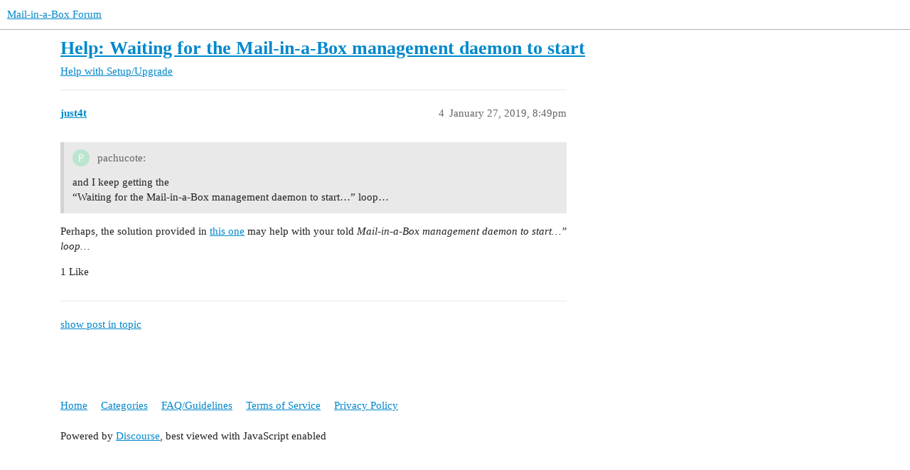

--- FILE ---
content_type: text/css
request_url: https://discourse.mailinabox.email/stylesheets/poll_desktop_9fb8e08bb2a9b77e87f04c53ec4bb8b87217e7df.css?__ws=discourse.mailinabox.email
body_size: 100
content:
.poll-ui-builder.modal .modal-inner-container{width:40em;max-width:100vw}.poll-ui-builder.modal .modal-body{max-height:unset}.poll-ui-builder.modal .poll-number{margin-right:10px}.poll-ui-builder.modal .poll-number:last-of-type{margin-right:0}.poll-ui-builder.modal .options{display:flex;justify-content:space-between}.poll-ui-builder.modal .column{display:inline-block;width:calc(50% - 10px)}.poll-ui-builder.modal .d-editor-preview{margin-top:5px;padding-top:5px;border-top:1px solid var(--primary-low)}

/*# sourceMappingURL=poll_desktop_9fb8e08bb2a9b77e87f04c53ec4bb8b87217e7df.css.map?__ws=discourse.mailinabox.email */
